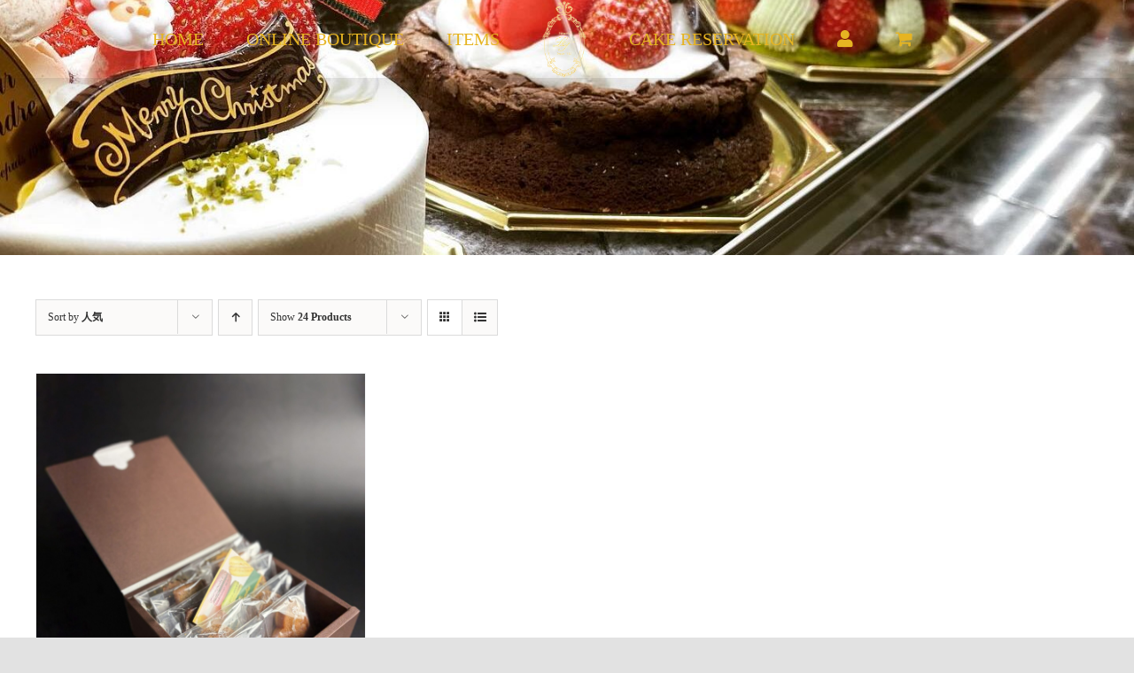

--- FILE ---
content_type: text/html; charset=utf-8
request_url: https://www.google.com/recaptcha/api2/anchor?ar=1&k=6Lfix58aAAAAALErtUQ98erzHonSb3Bh0biP7Zq1&co=aHR0cHM6Ly9sZWNvZXVydGVuZHJlLmNvbTo0NDM.&hl=en&v=PoyoqOPhxBO7pBk68S4YbpHZ&size=invisible&anchor-ms=20000&execute-ms=30000&cb=81zol8bma72o
body_size: 48670
content:
<!DOCTYPE HTML><html dir="ltr" lang="en"><head><meta http-equiv="Content-Type" content="text/html; charset=UTF-8">
<meta http-equiv="X-UA-Compatible" content="IE=edge">
<title>reCAPTCHA</title>
<style type="text/css">
/* cyrillic-ext */
@font-face {
  font-family: 'Roboto';
  font-style: normal;
  font-weight: 400;
  font-stretch: 100%;
  src: url(//fonts.gstatic.com/s/roboto/v48/KFO7CnqEu92Fr1ME7kSn66aGLdTylUAMa3GUBHMdazTgWw.woff2) format('woff2');
  unicode-range: U+0460-052F, U+1C80-1C8A, U+20B4, U+2DE0-2DFF, U+A640-A69F, U+FE2E-FE2F;
}
/* cyrillic */
@font-face {
  font-family: 'Roboto';
  font-style: normal;
  font-weight: 400;
  font-stretch: 100%;
  src: url(//fonts.gstatic.com/s/roboto/v48/KFO7CnqEu92Fr1ME7kSn66aGLdTylUAMa3iUBHMdazTgWw.woff2) format('woff2');
  unicode-range: U+0301, U+0400-045F, U+0490-0491, U+04B0-04B1, U+2116;
}
/* greek-ext */
@font-face {
  font-family: 'Roboto';
  font-style: normal;
  font-weight: 400;
  font-stretch: 100%;
  src: url(//fonts.gstatic.com/s/roboto/v48/KFO7CnqEu92Fr1ME7kSn66aGLdTylUAMa3CUBHMdazTgWw.woff2) format('woff2');
  unicode-range: U+1F00-1FFF;
}
/* greek */
@font-face {
  font-family: 'Roboto';
  font-style: normal;
  font-weight: 400;
  font-stretch: 100%;
  src: url(//fonts.gstatic.com/s/roboto/v48/KFO7CnqEu92Fr1ME7kSn66aGLdTylUAMa3-UBHMdazTgWw.woff2) format('woff2');
  unicode-range: U+0370-0377, U+037A-037F, U+0384-038A, U+038C, U+038E-03A1, U+03A3-03FF;
}
/* math */
@font-face {
  font-family: 'Roboto';
  font-style: normal;
  font-weight: 400;
  font-stretch: 100%;
  src: url(//fonts.gstatic.com/s/roboto/v48/KFO7CnqEu92Fr1ME7kSn66aGLdTylUAMawCUBHMdazTgWw.woff2) format('woff2');
  unicode-range: U+0302-0303, U+0305, U+0307-0308, U+0310, U+0312, U+0315, U+031A, U+0326-0327, U+032C, U+032F-0330, U+0332-0333, U+0338, U+033A, U+0346, U+034D, U+0391-03A1, U+03A3-03A9, U+03B1-03C9, U+03D1, U+03D5-03D6, U+03F0-03F1, U+03F4-03F5, U+2016-2017, U+2034-2038, U+203C, U+2040, U+2043, U+2047, U+2050, U+2057, U+205F, U+2070-2071, U+2074-208E, U+2090-209C, U+20D0-20DC, U+20E1, U+20E5-20EF, U+2100-2112, U+2114-2115, U+2117-2121, U+2123-214F, U+2190, U+2192, U+2194-21AE, U+21B0-21E5, U+21F1-21F2, U+21F4-2211, U+2213-2214, U+2216-22FF, U+2308-230B, U+2310, U+2319, U+231C-2321, U+2336-237A, U+237C, U+2395, U+239B-23B7, U+23D0, U+23DC-23E1, U+2474-2475, U+25AF, U+25B3, U+25B7, U+25BD, U+25C1, U+25CA, U+25CC, U+25FB, U+266D-266F, U+27C0-27FF, U+2900-2AFF, U+2B0E-2B11, U+2B30-2B4C, U+2BFE, U+3030, U+FF5B, U+FF5D, U+1D400-1D7FF, U+1EE00-1EEFF;
}
/* symbols */
@font-face {
  font-family: 'Roboto';
  font-style: normal;
  font-weight: 400;
  font-stretch: 100%;
  src: url(//fonts.gstatic.com/s/roboto/v48/KFO7CnqEu92Fr1ME7kSn66aGLdTylUAMaxKUBHMdazTgWw.woff2) format('woff2');
  unicode-range: U+0001-000C, U+000E-001F, U+007F-009F, U+20DD-20E0, U+20E2-20E4, U+2150-218F, U+2190, U+2192, U+2194-2199, U+21AF, U+21E6-21F0, U+21F3, U+2218-2219, U+2299, U+22C4-22C6, U+2300-243F, U+2440-244A, U+2460-24FF, U+25A0-27BF, U+2800-28FF, U+2921-2922, U+2981, U+29BF, U+29EB, U+2B00-2BFF, U+4DC0-4DFF, U+FFF9-FFFB, U+10140-1018E, U+10190-1019C, U+101A0, U+101D0-101FD, U+102E0-102FB, U+10E60-10E7E, U+1D2C0-1D2D3, U+1D2E0-1D37F, U+1F000-1F0FF, U+1F100-1F1AD, U+1F1E6-1F1FF, U+1F30D-1F30F, U+1F315, U+1F31C, U+1F31E, U+1F320-1F32C, U+1F336, U+1F378, U+1F37D, U+1F382, U+1F393-1F39F, U+1F3A7-1F3A8, U+1F3AC-1F3AF, U+1F3C2, U+1F3C4-1F3C6, U+1F3CA-1F3CE, U+1F3D4-1F3E0, U+1F3ED, U+1F3F1-1F3F3, U+1F3F5-1F3F7, U+1F408, U+1F415, U+1F41F, U+1F426, U+1F43F, U+1F441-1F442, U+1F444, U+1F446-1F449, U+1F44C-1F44E, U+1F453, U+1F46A, U+1F47D, U+1F4A3, U+1F4B0, U+1F4B3, U+1F4B9, U+1F4BB, U+1F4BF, U+1F4C8-1F4CB, U+1F4D6, U+1F4DA, U+1F4DF, U+1F4E3-1F4E6, U+1F4EA-1F4ED, U+1F4F7, U+1F4F9-1F4FB, U+1F4FD-1F4FE, U+1F503, U+1F507-1F50B, U+1F50D, U+1F512-1F513, U+1F53E-1F54A, U+1F54F-1F5FA, U+1F610, U+1F650-1F67F, U+1F687, U+1F68D, U+1F691, U+1F694, U+1F698, U+1F6AD, U+1F6B2, U+1F6B9-1F6BA, U+1F6BC, U+1F6C6-1F6CF, U+1F6D3-1F6D7, U+1F6E0-1F6EA, U+1F6F0-1F6F3, U+1F6F7-1F6FC, U+1F700-1F7FF, U+1F800-1F80B, U+1F810-1F847, U+1F850-1F859, U+1F860-1F887, U+1F890-1F8AD, U+1F8B0-1F8BB, U+1F8C0-1F8C1, U+1F900-1F90B, U+1F93B, U+1F946, U+1F984, U+1F996, U+1F9E9, U+1FA00-1FA6F, U+1FA70-1FA7C, U+1FA80-1FA89, U+1FA8F-1FAC6, U+1FACE-1FADC, U+1FADF-1FAE9, U+1FAF0-1FAF8, U+1FB00-1FBFF;
}
/* vietnamese */
@font-face {
  font-family: 'Roboto';
  font-style: normal;
  font-weight: 400;
  font-stretch: 100%;
  src: url(//fonts.gstatic.com/s/roboto/v48/KFO7CnqEu92Fr1ME7kSn66aGLdTylUAMa3OUBHMdazTgWw.woff2) format('woff2');
  unicode-range: U+0102-0103, U+0110-0111, U+0128-0129, U+0168-0169, U+01A0-01A1, U+01AF-01B0, U+0300-0301, U+0303-0304, U+0308-0309, U+0323, U+0329, U+1EA0-1EF9, U+20AB;
}
/* latin-ext */
@font-face {
  font-family: 'Roboto';
  font-style: normal;
  font-weight: 400;
  font-stretch: 100%;
  src: url(//fonts.gstatic.com/s/roboto/v48/KFO7CnqEu92Fr1ME7kSn66aGLdTylUAMa3KUBHMdazTgWw.woff2) format('woff2');
  unicode-range: U+0100-02BA, U+02BD-02C5, U+02C7-02CC, U+02CE-02D7, U+02DD-02FF, U+0304, U+0308, U+0329, U+1D00-1DBF, U+1E00-1E9F, U+1EF2-1EFF, U+2020, U+20A0-20AB, U+20AD-20C0, U+2113, U+2C60-2C7F, U+A720-A7FF;
}
/* latin */
@font-face {
  font-family: 'Roboto';
  font-style: normal;
  font-weight: 400;
  font-stretch: 100%;
  src: url(//fonts.gstatic.com/s/roboto/v48/KFO7CnqEu92Fr1ME7kSn66aGLdTylUAMa3yUBHMdazQ.woff2) format('woff2');
  unicode-range: U+0000-00FF, U+0131, U+0152-0153, U+02BB-02BC, U+02C6, U+02DA, U+02DC, U+0304, U+0308, U+0329, U+2000-206F, U+20AC, U+2122, U+2191, U+2193, U+2212, U+2215, U+FEFF, U+FFFD;
}
/* cyrillic-ext */
@font-face {
  font-family: 'Roboto';
  font-style: normal;
  font-weight: 500;
  font-stretch: 100%;
  src: url(//fonts.gstatic.com/s/roboto/v48/KFO7CnqEu92Fr1ME7kSn66aGLdTylUAMa3GUBHMdazTgWw.woff2) format('woff2');
  unicode-range: U+0460-052F, U+1C80-1C8A, U+20B4, U+2DE0-2DFF, U+A640-A69F, U+FE2E-FE2F;
}
/* cyrillic */
@font-face {
  font-family: 'Roboto';
  font-style: normal;
  font-weight: 500;
  font-stretch: 100%;
  src: url(//fonts.gstatic.com/s/roboto/v48/KFO7CnqEu92Fr1ME7kSn66aGLdTylUAMa3iUBHMdazTgWw.woff2) format('woff2');
  unicode-range: U+0301, U+0400-045F, U+0490-0491, U+04B0-04B1, U+2116;
}
/* greek-ext */
@font-face {
  font-family: 'Roboto';
  font-style: normal;
  font-weight: 500;
  font-stretch: 100%;
  src: url(//fonts.gstatic.com/s/roboto/v48/KFO7CnqEu92Fr1ME7kSn66aGLdTylUAMa3CUBHMdazTgWw.woff2) format('woff2');
  unicode-range: U+1F00-1FFF;
}
/* greek */
@font-face {
  font-family: 'Roboto';
  font-style: normal;
  font-weight: 500;
  font-stretch: 100%;
  src: url(//fonts.gstatic.com/s/roboto/v48/KFO7CnqEu92Fr1ME7kSn66aGLdTylUAMa3-UBHMdazTgWw.woff2) format('woff2');
  unicode-range: U+0370-0377, U+037A-037F, U+0384-038A, U+038C, U+038E-03A1, U+03A3-03FF;
}
/* math */
@font-face {
  font-family: 'Roboto';
  font-style: normal;
  font-weight: 500;
  font-stretch: 100%;
  src: url(//fonts.gstatic.com/s/roboto/v48/KFO7CnqEu92Fr1ME7kSn66aGLdTylUAMawCUBHMdazTgWw.woff2) format('woff2');
  unicode-range: U+0302-0303, U+0305, U+0307-0308, U+0310, U+0312, U+0315, U+031A, U+0326-0327, U+032C, U+032F-0330, U+0332-0333, U+0338, U+033A, U+0346, U+034D, U+0391-03A1, U+03A3-03A9, U+03B1-03C9, U+03D1, U+03D5-03D6, U+03F0-03F1, U+03F4-03F5, U+2016-2017, U+2034-2038, U+203C, U+2040, U+2043, U+2047, U+2050, U+2057, U+205F, U+2070-2071, U+2074-208E, U+2090-209C, U+20D0-20DC, U+20E1, U+20E5-20EF, U+2100-2112, U+2114-2115, U+2117-2121, U+2123-214F, U+2190, U+2192, U+2194-21AE, U+21B0-21E5, U+21F1-21F2, U+21F4-2211, U+2213-2214, U+2216-22FF, U+2308-230B, U+2310, U+2319, U+231C-2321, U+2336-237A, U+237C, U+2395, U+239B-23B7, U+23D0, U+23DC-23E1, U+2474-2475, U+25AF, U+25B3, U+25B7, U+25BD, U+25C1, U+25CA, U+25CC, U+25FB, U+266D-266F, U+27C0-27FF, U+2900-2AFF, U+2B0E-2B11, U+2B30-2B4C, U+2BFE, U+3030, U+FF5B, U+FF5D, U+1D400-1D7FF, U+1EE00-1EEFF;
}
/* symbols */
@font-face {
  font-family: 'Roboto';
  font-style: normal;
  font-weight: 500;
  font-stretch: 100%;
  src: url(//fonts.gstatic.com/s/roboto/v48/KFO7CnqEu92Fr1ME7kSn66aGLdTylUAMaxKUBHMdazTgWw.woff2) format('woff2');
  unicode-range: U+0001-000C, U+000E-001F, U+007F-009F, U+20DD-20E0, U+20E2-20E4, U+2150-218F, U+2190, U+2192, U+2194-2199, U+21AF, U+21E6-21F0, U+21F3, U+2218-2219, U+2299, U+22C4-22C6, U+2300-243F, U+2440-244A, U+2460-24FF, U+25A0-27BF, U+2800-28FF, U+2921-2922, U+2981, U+29BF, U+29EB, U+2B00-2BFF, U+4DC0-4DFF, U+FFF9-FFFB, U+10140-1018E, U+10190-1019C, U+101A0, U+101D0-101FD, U+102E0-102FB, U+10E60-10E7E, U+1D2C0-1D2D3, U+1D2E0-1D37F, U+1F000-1F0FF, U+1F100-1F1AD, U+1F1E6-1F1FF, U+1F30D-1F30F, U+1F315, U+1F31C, U+1F31E, U+1F320-1F32C, U+1F336, U+1F378, U+1F37D, U+1F382, U+1F393-1F39F, U+1F3A7-1F3A8, U+1F3AC-1F3AF, U+1F3C2, U+1F3C4-1F3C6, U+1F3CA-1F3CE, U+1F3D4-1F3E0, U+1F3ED, U+1F3F1-1F3F3, U+1F3F5-1F3F7, U+1F408, U+1F415, U+1F41F, U+1F426, U+1F43F, U+1F441-1F442, U+1F444, U+1F446-1F449, U+1F44C-1F44E, U+1F453, U+1F46A, U+1F47D, U+1F4A3, U+1F4B0, U+1F4B3, U+1F4B9, U+1F4BB, U+1F4BF, U+1F4C8-1F4CB, U+1F4D6, U+1F4DA, U+1F4DF, U+1F4E3-1F4E6, U+1F4EA-1F4ED, U+1F4F7, U+1F4F9-1F4FB, U+1F4FD-1F4FE, U+1F503, U+1F507-1F50B, U+1F50D, U+1F512-1F513, U+1F53E-1F54A, U+1F54F-1F5FA, U+1F610, U+1F650-1F67F, U+1F687, U+1F68D, U+1F691, U+1F694, U+1F698, U+1F6AD, U+1F6B2, U+1F6B9-1F6BA, U+1F6BC, U+1F6C6-1F6CF, U+1F6D3-1F6D7, U+1F6E0-1F6EA, U+1F6F0-1F6F3, U+1F6F7-1F6FC, U+1F700-1F7FF, U+1F800-1F80B, U+1F810-1F847, U+1F850-1F859, U+1F860-1F887, U+1F890-1F8AD, U+1F8B0-1F8BB, U+1F8C0-1F8C1, U+1F900-1F90B, U+1F93B, U+1F946, U+1F984, U+1F996, U+1F9E9, U+1FA00-1FA6F, U+1FA70-1FA7C, U+1FA80-1FA89, U+1FA8F-1FAC6, U+1FACE-1FADC, U+1FADF-1FAE9, U+1FAF0-1FAF8, U+1FB00-1FBFF;
}
/* vietnamese */
@font-face {
  font-family: 'Roboto';
  font-style: normal;
  font-weight: 500;
  font-stretch: 100%;
  src: url(//fonts.gstatic.com/s/roboto/v48/KFO7CnqEu92Fr1ME7kSn66aGLdTylUAMa3OUBHMdazTgWw.woff2) format('woff2');
  unicode-range: U+0102-0103, U+0110-0111, U+0128-0129, U+0168-0169, U+01A0-01A1, U+01AF-01B0, U+0300-0301, U+0303-0304, U+0308-0309, U+0323, U+0329, U+1EA0-1EF9, U+20AB;
}
/* latin-ext */
@font-face {
  font-family: 'Roboto';
  font-style: normal;
  font-weight: 500;
  font-stretch: 100%;
  src: url(//fonts.gstatic.com/s/roboto/v48/KFO7CnqEu92Fr1ME7kSn66aGLdTylUAMa3KUBHMdazTgWw.woff2) format('woff2');
  unicode-range: U+0100-02BA, U+02BD-02C5, U+02C7-02CC, U+02CE-02D7, U+02DD-02FF, U+0304, U+0308, U+0329, U+1D00-1DBF, U+1E00-1E9F, U+1EF2-1EFF, U+2020, U+20A0-20AB, U+20AD-20C0, U+2113, U+2C60-2C7F, U+A720-A7FF;
}
/* latin */
@font-face {
  font-family: 'Roboto';
  font-style: normal;
  font-weight: 500;
  font-stretch: 100%;
  src: url(//fonts.gstatic.com/s/roboto/v48/KFO7CnqEu92Fr1ME7kSn66aGLdTylUAMa3yUBHMdazQ.woff2) format('woff2');
  unicode-range: U+0000-00FF, U+0131, U+0152-0153, U+02BB-02BC, U+02C6, U+02DA, U+02DC, U+0304, U+0308, U+0329, U+2000-206F, U+20AC, U+2122, U+2191, U+2193, U+2212, U+2215, U+FEFF, U+FFFD;
}
/* cyrillic-ext */
@font-face {
  font-family: 'Roboto';
  font-style: normal;
  font-weight: 900;
  font-stretch: 100%;
  src: url(//fonts.gstatic.com/s/roboto/v48/KFO7CnqEu92Fr1ME7kSn66aGLdTylUAMa3GUBHMdazTgWw.woff2) format('woff2');
  unicode-range: U+0460-052F, U+1C80-1C8A, U+20B4, U+2DE0-2DFF, U+A640-A69F, U+FE2E-FE2F;
}
/* cyrillic */
@font-face {
  font-family: 'Roboto';
  font-style: normal;
  font-weight: 900;
  font-stretch: 100%;
  src: url(//fonts.gstatic.com/s/roboto/v48/KFO7CnqEu92Fr1ME7kSn66aGLdTylUAMa3iUBHMdazTgWw.woff2) format('woff2');
  unicode-range: U+0301, U+0400-045F, U+0490-0491, U+04B0-04B1, U+2116;
}
/* greek-ext */
@font-face {
  font-family: 'Roboto';
  font-style: normal;
  font-weight: 900;
  font-stretch: 100%;
  src: url(//fonts.gstatic.com/s/roboto/v48/KFO7CnqEu92Fr1ME7kSn66aGLdTylUAMa3CUBHMdazTgWw.woff2) format('woff2');
  unicode-range: U+1F00-1FFF;
}
/* greek */
@font-face {
  font-family: 'Roboto';
  font-style: normal;
  font-weight: 900;
  font-stretch: 100%;
  src: url(//fonts.gstatic.com/s/roboto/v48/KFO7CnqEu92Fr1ME7kSn66aGLdTylUAMa3-UBHMdazTgWw.woff2) format('woff2');
  unicode-range: U+0370-0377, U+037A-037F, U+0384-038A, U+038C, U+038E-03A1, U+03A3-03FF;
}
/* math */
@font-face {
  font-family: 'Roboto';
  font-style: normal;
  font-weight: 900;
  font-stretch: 100%;
  src: url(//fonts.gstatic.com/s/roboto/v48/KFO7CnqEu92Fr1ME7kSn66aGLdTylUAMawCUBHMdazTgWw.woff2) format('woff2');
  unicode-range: U+0302-0303, U+0305, U+0307-0308, U+0310, U+0312, U+0315, U+031A, U+0326-0327, U+032C, U+032F-0330, U+0332-0333, U+0338, U+033A, U+0346, U+034D, U+0391-03A1, U+03A3-03A9, U+03B1-03C9, U+03D1, U+03D5-03D6, U+03F0-03F1, U+03F4-03F5, U+2016-2017, U+2034-2038, U+203C, U+2040, U+2043, U+2047, U+2050, U+2057, U+205F, U+2070-2071, U+2074-208E, U+2090-209C, U+20D0-20DC, U+20E1, U+20E5-20EF, U+2100-2112, U+2114-2115, U+2117-2121, U+2123-214F, U+2190, U+2192, U+2194-21AE, U+21B0-21E5, U+21F1-21F2, U+21F4-2211, U+2213-2214, U+2216-22FF, U+2308-230B, U+2310, U+2319, U+231C-2321, U+2336-237A, U+237C, U+2395, U+239B-23B7, U+23D0, U+23DC-23E1, U+2474-2475, U+25AF, U+25B3, U+25B7, U+25BD, U+25C1, U+25CA, U+25CC, U+25FB, U+266D-266F, U+27C0-27FF, U+2900-2AFF, U+2B0E-2B11, U+2B30-2B4C, U+2BFE, U+3030, U+FF5B, U+FF5D, U+1D400-1D7FF, U+1EE00-1EEFF;
}
/* symbols */
@font-face {
  font-family: 'Roboto';
  font-style: normal;
  font-weight: 900;
  font-stretch: 100%;
  src: url(//fonts.gstatic.com/s/roboto/v48/KFO7CnqEu92Fr1ME7kSn66aGLdTylUAMaxKUBHMdazTgWw.woff2) format('woff2');
  unicode-range: U+0001-000C, U+000E-001F, U+007F-009F, U+20DD-20E0, U+20E2-20E4, U+2150-218F, U+2190, U+2192, U+2194-2199, U+21AF, U+21E6-21F0, U+21F3, U+2218-2219, U+2299, U+22C4-22C6, U+2300-243F, U+2440-244A, U+2460-24FF, U+25A0-27BF, U+2800-28FF, U+2921-2922, U+2981, U+29BF, U+29EB, U+2B00-2BFF, U+4DC0-4DFF, U+FFF9-FFFB, U+10140-1018E, U+10190-1019C, U+101A0, U+101D0-101FD, U+102E0-102FB, U+10E60-10E7E, U+1D2C0-1D2D3, U+1D2E0-1D37F, U+1F000-1F0FF, U+1F100-1F1AD, U+1F1E6-1F1FF, U+1F30D-1F30F, U+1F315, U+1F31C, U+1F31E, U+1F320-1F32C, U+1F336, U+1F378, U+1F37D, U+1F382, U+1F393-1F39F, U+1F3A7-1F3A8, U+1F3AC-1F3AF, U+1F3C2, U+1F3C4-1F3C6, U+1F3CA-1F3CE, U+1F3D4-1F3E0, U+1F3ED, U+1F3F1-1F3F3, U+1F3F5-1F3F7, U+1F408, U+1F415, U+1F41F, U+1F426, U+1F43F, U+1F441-1F442, U+1F444, U+1F446-1F449, U+1F44C-1F44E, U+1F453, U+1F46A, U+1F47D, U+1F4A3, U+1F4B0, U+1F4B3, U+1F4B9, U+1F4BB, U+1F4BF, U+1F4C8-1F4CB, U+1F4D6, U+1F4DA, U+1F4DF, U+1F4E3-1F4E6, U+1F4EA-1F4ED, U+1F4F7, U+1F4F9-1F4FB, U+1F4FD-1F4FE, U+1F503, U+1F507-1F50B, U+1F50D, U+1F512-1F513, U+1F53E-1F54A, U+1F54F-1F5FA, U+1F610, U+1F650-1F67F, U+1F687, U+1F68D, U+1F691, U+1F694, U+1F698, U+1F6AD, U+1F6B2, U+1F6B9-1F6BA, U+1F6BC, U+1F6C6-1F6CF, U+1F6D3-1F6D7, U+1F6E0-1F6EA, U+1F6F0-1F6F3, U+1F6F7-1F6FC, U+1F700-1F7FF, U+1F800-1F80B, U+1F810-1F847, U+1F850-1F859, U+1F860-1F887, U+1F890-1F8AD, U+1F8B0-1F8BB, U+1F8C0-1F8C1, U+1F900-1F90B, U+1F93B, U+1F946, U+1F984, U+1F996, U+1F9E9, U+1FA00-1FA6F, U+1FA70-1FA7C, U+1FA80-1FA89, U+1FA8F-1FAC6, U+1FACE-1FADC, U+1FADF-1FAE9, U+1FAF0-1FAF8, U+1FB00-1FBFF;
}
/* vietnamese */
@font-face {
  font-family: 'Roboto';
  font-style: normal;
  font-weight: 900;
  font-stretch: 100%;
  src: url(//fonts.gstatic.com/s/roboto/v48/KFO7CnqEu92Fr1ME7kSn66aGLdTylUAMa3OUBHMdazTgWw.woff2) format('woff2');
  unicode-range: U+0102-0103, U+0110-0111, U+0128-0129, U+0168-0169, U+01A0-01A1, U+01AF-01B0, U+0300-0301, U+0303-0304, U+0308-0309, U+0323, U+0329, U+1EA0-1EF9, U+20AB;
}
/* latin-ext */
@font-face {
  font-family: 'Roboto';
  font-style: normal;
  font-weight: 900;
  font-stretch: 100%;
  src: url(//fonts.gstatic.com/s/roboto/v48/KFO7CnqEu92Fr1ME7kSn66aGLdTylUAMa3KUBHMdazTgWw.woff2) format('woff2');
  unicode-range: U+0100-02BA, U+02BD-02C5, U+02C7-02CC, U+02CE-02D7, U+02DD-02FF, U+0304, U+0308, U+0329, U+1D00-1DBF, U+1E00-1E9F, U+1EF2-1EFF, U+2020, U+20A0-20AB, U+20AD-20C0, U+2113, U+2C60-2C7F, U+A720-A7FF;
}
/* latin */
@font-face {
  font-family: 'Roboto';
  font-style: normal;
  font-weight: 900;
  font-stretch: 100%;
  src: url(//fonts.gstatic.com/s/roboto/v48/KFO7CnqEu92Fr1ME7kSn66aGLdTylUAMa3yUBHMdazQ.woff2) format('woff2');
  unicode-range: U+0000-00FF, U+0131, U+0152-0153, U+02BB-02BC, U+02C6, U+02DA, U+02DC, U+0304, U+0308, U+0329, U+2000-206F, U+20AC, U+2122, U+2191, U+2193, U+2212, U+2215, U+FEFF, U+FFFD;
}

</style>
<link rel="stylesheet" type="text/css" href="https://www.gstatic.com/recaptcha/releases/PoyoqOPhxBO7pBk68S4YbpHZ/styles__ltr.css">
<script nonce="BYRsdaX8uKqgrbBvmCa0iw" type="text/javascript">window['__recaptcha_api'] = 'https://www.google.com/recaptcha/api2/';</script>
<script type="text/javascript" src="https://www.gstatic.com/recaptcha/releases/PoyoqOPhxBO7pBk68S4YbpHZ/recaptcha__en.js" nonce="BYRsdaX8uKqgrbBvmCa0iw">
      
    </script></head>
<body><div id="rc-anchor-alert" class="rc-anchor-alert"></div>
<input type="hidden" id="recaptcha-token" value="[base64]">
<script type="text/javascript" nonce="BYRsdaX8uKqgrbBvmCa0iw">
      recaptcha.anchor.Main.init("[\x22ainput\x22,[\x22bgdata\x22,\x22\x22,\[base64]/[base64]/[base64]/ZyhXLGgpOnEoW04sMjEsbF0sVywwKSxoKSxmYWxzZSxmYWxzZSl9Y2F0Y2goayl7RygzNTgsVyk/[base64]/[base64]/[base64]/[base64]/[base64]/[base64]/[base64]/bmV3IEJbT10oRFswXSk6dz09Mj9uZXcgQltPXShEWzBdLERbMV0pOnc9PTM/bmV3IEJbT10oRFswXSxEWzFdLERbMl0pOnc9PTQ/[base64]/[base64]/[base64]/[base64]/[base64]\\u003d\x22,\[base64]\x22,\x22b04sasKhwqrDiXHDgDIxw4nCsm/Dg8OnUcKjwrN5wrvDncKBwro1wqTCisKyw5hkw4hmwrvDrMOAw4/CpjzDhxrCvcOCbTTCo8KTFMOgwqTCvEjDgcKhw5xNf8KYw68JA8OIX8K7woYdF8KQw6PDqcOwRDjCh3HDoVYJwpEQW2tKNRTDv23Co8O4NiFRw4Eiwqlrw7vDm8Kqw4kKPMKGw6p5woMZwqnCsSvDn23CvMKMw6vDr1/[base64]/CvnfCqcOpacOcwr4oEsO5HMKkw7bDu3EzBsO3U0zCqR/DtT8JaMOyw6bDlVsyeMKRwptQJsO+aAjCsMKMFsK3QMOdFTjCrsOEBcO8FUI0eGTDlMKoP8KWwpt3E2ZOw6EdVsKWw5vDtcOmPMKTwrZTS0HDskbCun9NJsKZFcONw4XDiw/DtsKENMOeGHfCg8OdGU0uTCDCihPChMOww6XDjzjDh0xGw4JqcSEzElBUd8KrwqHDhAHCkjXDhMOYw7c4wrFhwo4OasKfccOmw65LHTE0SE7DtGcxfsOawr93wq/[base64]/CgMKJOhvCq37DpcOBGEvCosKuajjCtMOyd0wyw4/CuHfDr8OOWMKQew/CtMKCw5vDrsKVwrPDkEQVe3hCTcKdPElZwoRJYsOIwqZbN3hdw4XCuRE3JyB5w4nDqsOvFsOzw6tWw5NLw58hwrLDplp5KTl/Ojt+EHfCqcOgRTMCGGjDvGDDqRvDnsObGl1QNG4De8KXwr/DqEZdATQsw4LCgMOaIsO5w7MwcsOrGUgNN3LCssK+BAXCmydpd8Kmw6fCk8KnKsKeCcOtBR3DosO+wpnDhDHDiE59RMKAwp/DrcOfw4JXw5gOw6DCgFHDmA5zGsOCwr7CqcKWICxvaMK+w4N5wrTDtHHCi8K5QHQ4w4oywrtnFMKrZDk/[base64]/Cj8ObNMONFMO1NwfCscK/wrJdw6E5wqYrdTXClQ/[base64]/wq7Dp8KDwrDCjX3DicOxw7wxSmFXwobChMKXw5/CkxFlMAnCmSVKT8K0c8Osw5LDtcOwwqV/woRdKMO3dSrDiwTDq1/DmMKOO8O0w5o/O8OmBsOGwpHCt8OCOsO3X8KMw77CqRkTCsK7fRfCvUTDt1nDkEMpw7EqA1LDt8KZwo/DusKqOcKNB8OhSsKIYMKjHX9Xw44QWkkEwr/[base64]/CiVNPNMKLwpnDqyXCvG7CmXNLN8OKwowCAgoxHcKPwrccw4LCrsOmw6ZcwpPDpBwSwp3CiSnCu8KCwpZYT1DCixXDs0DDpwrDmcOwwrZBwpjCpVhDIsKRQTzDlDRdEyDCswXDhsOGw4zCkMO0wrTDriPCn1s/f8OowqDCmMOeWsK2w4VzwpLDr8KTwoFHwrc/w45qBsOUwp1yJcO3woEcw79oTcKUw5ZCw6rDrX90wqjDksKvflXCtiVhKSzCs8OuYMOww7rCvcOZwpcCAnPCpMOvw4XCj8K6QsK7Mn/[base64]/R8KncsKXe8KpRsKfw5R+BsO6w4g/woDDsiRYwqUzEsKuwqkxIDwFwr01M2bDp2ZewoVkKsOTw7LCscKYE3B1wpJdSCLCoBTDucKyw74iwp5yw63Do3LCnMOGwrfDj8ObWUZcwrLCuVfCj8OTXjHDmMO0PcK3wo7CizvCjcKGMcOaE1rDskhjwobDtsOSbcORwq/CusOuw7vDlBAKwpzCqBUQwp1yw7FGwq7Dp8OIP33DklZ+YyAIZTJEM8OZwp8OBcOswql7w6fDocKhB8OUwrZoHikfw794OBV+w7syLcO2CgcswrDCjcK7wqoXc8Oqf8O4w6jCjsKfwqJ9wofDoMKfKcKCwovDojfCnwsfJMKQLQfCk0fCm1wGb37CtsK/wokPw5h2csOAHinCr8Kww6TDgMOJHl3DtcOXw54AwrYtSX9uCMOJQSBbwo/CiMO5dhI4GH9CBcOLSsOuGBDCqR4UdsK/NsO8Y1M7w6zDk8K0Q8O5wpltWkPDo2dbR27Cu8OSw7zDjgTCgBvDm3jCucOvMzZ2FMKucCU+wpNCw6DCjMK7O8OABMK1L3xjw6zCjSoqIcKUwofCrMKhMcOKw5vDs8KHGi4ABsKFBcOiw7TDoG/Dn8KcLHbCmMOsFhTCgsO/Fzt3wrgYwpYgwprCum3Dm8OGw7AJfsOHN8OSbsKQRcOAUcObYsKbOMKIwq0SwqZjwp06w4ReBcKmb0TDrcKHMWxlZgM0EcKQRsKpBcKNwrRLQ0/CllnCnGbDs8Ouw7FRWDrDksKnwp3Ch8OKwrPCkcOCw7s7cMK5IDcMwo7DiMOqTy7DrWxJRsO1P0nDucOMwqpPLcO4wrg4w7zCh8OHMQ9uwpvCo8KAK2EOw5TDkgzDt2rDssO1VMOpPi8lw5/DujnCtDnDpmxZw6NJaMKGwrTDgk9fwqtiwpQIS8Ozw4d1HyTDuSTDlMKlwrNgB8K7w7Jpw6RNwoxlwql0wrwxw4HCjsKPEHnCiGBXw7I2wrPDj2nDiRZWw7pGw6Rdw480w4TDgzk/L8KQZsOyw4XCgcOHw7ZEwr/DgcK2wovDukN0wrN3w4PCsCbChHzCkVPCtCfDlMOfwqnDs8OXAVYZwr8vwrHDiRHCqcK+wpzCjzl8fUzCvMOkbVs4LsKCTi8WwovDhT7CjsKJDmzDv8OiMcOnw53ClcOjw5DDmMK/wq7CqXNMwr0EGMKpw4oAw616woHCtwzDj8OddgXCqcOQUCHDqsOiSFZ8JcO9T8Kuwq/[base64]/w5vCmwldwrzChsKCwqvDkMOpYcKEwqDDmVHCsUrCqVdWw7vDsl/[base64]/Do1IAZcKZWsKnw4jDhcKCTAtLwpDDmgLDm3bClQF/R34ICkXDssO8OVc9w5TCjR7CjmbCsMOlwrfDrcKALmzCjlvDhw5BUWTCoWHCmgXCqsONFxDCpcKPw6TDunZ/w6B3w5fCpgnCsMKnGsOMw7bDssO/wqPCqwNiw4PDokdSwobCrsKPworDgWtUwpHClWvCm8KrJcKJwp/CnmtGwpYkYznCksKQwpBfwpxoSTZlw4TDuG1HwpJCwq/[base64]/CqHzCqGDCgQ/DjjPDoMO4woEHK8KRW0UWecKoTcOBBGtjeQzCsxfCtcOKw6TCqQRswp4OcG84w402wrBtwo/[base64]/CoSoPDUwaXG/Cm8KyfMK7Sj8Dw6M1bMOtwoo4bMO/wrYPw4LDplUmGMKgOnxsOMOoYkjClnTClcODeRHDrDR+wrZefBkzw6XClwfCnmh0KBMkw63DoWhNwpF2w5Jzw7I/fsKhw7PDjCfCrsOuw5nDh8ORw7JyM8OXwo8gwqIwwq0DIcOyAsOyw73DvcKsw7TDmXnDusODw4bDq8Kew4JdZEo5wrXCnWjDtsKacFRJfsOvYyhSw7zDrMOAw5/Clh1AwoE0w7JSwp/DusKKFk5rw7bDjsOrA8Osw4xOeg/Co8OoJ3Udw7AhW8KxwqLCmw3Cj07DhsKcHlDCscOSw6fDpcKhVVTCn8Oow7EqfE7CqcKnwpFcwrjCrEhxbEXDmCDCnMOOdyLCp8KJMHlQMsOvIcKhC8OZwq0kw5/[base64]/[base64]/CgcO4ezQkw5AWf8OscwHCvMKpw55cQ8K4aAPCkcKJAcK0d1ErH8OVGz0kWVIKwoTDsMKAKMOWwpVBXQfCqkfCrMK5SgYVwoIjG8OHKh/Dr8OuVhhZw7XDnsKYEHB6O8KTwrZGMBVSNMK7QnrDtlDDnhpiXlrDiiM9w45Rwr0hDDogR1nDosOZwrFTVsOaezQSO8O+JFxCw784w53DnzdGRnDCkwXDq8KoYcO0wpPCsCdoTcOpw59LWsKgXj/Cn2tKDjYGPQPCvcOGw5rDm8KhwprDvsOqSMKaR2gcw7rChzVqwpE2SsK0SXTCjsKIwrfDmMOaw6DCrsKTCcKVJsKqwpvCtTXDv8KBw6VCOUExw5nCncOMUMOzKcOIP8Kxwq4cI04HHF5KSUjDng/Dh3PCgcKtwqzCr0fDp8OLBsKlIsOsEBA5wrE0PHoZwoI8woXClMOfwr5DFEfDscK5w4jCsGPDmMK2wqxHfcKjwqB2BcKfOj/CqSN8woFDE0zDpijCuxTCkMOIbMKcF0HCucOpwpfDkFF6w7/CncOFwrjClcO4RcKrJFdTNsKVw41OPB3CtnXCkGzDs8OIL38/wpduWAJ7DcKYw4/[base64]/bMK/[base64]/CkMOnEsKVw4nCg13Dm8OdbMOPGBTDsHYnwqVxwrl4R8Oxw77DoxIhwqlCFj4zw4XCl23DpcK2a8O1w6PDqB0kTAHDuydjQGPDjnNmw5wMY8KYwq1DPMOFw4RIwqkuB8OnGcOww4fCpcKWwoQ+CE3DomfCn0AlVnw6w58Qwo/CjsKYw7orSMOrw47CvAXCnjbDlwbChsK3wpw8w4XDisOZXMOGaMKOw697wqAhFjjDr8O8wprCisKgPV/DjMO9wpnDqSkVw4kGw7EvwoYMHHdMw6XDoMKBTypFw4FQKAJeOcOQb8O2wqkQWG3DucK/eXvCpTgjI8OnO23ClMOjIsKHViI7ZU/DsMKgbHtbw7zCgQrClMK5GgvDv8OYDXFtw4VCwp8BwqwBw5xvHMOVLkLDtMK1EcOqEEAZwr/Dli3CksOHw51zw5MFccO5w4czw7ZYwofCpsObwqMXSCJKw7nDksKeYcKqZwDCuhNEwprCrcK2w6wBLhNqw4HDvsOfK09DwqzDpcK+ZMO3w6bDiU57Y0PCkMOTc8Kqw7TDtD3CgcKlwr3ClcO9F3dXU8Kxw40Dwq/CnsO1woHCphPDkMKywoMqdcOEwo5zLsKfwplsd8K/[base64]/Dl1oLSMKBHcKtXsKEw4smw4kLw7sDw6FnPAAzcx3CpE4DwpPDo8KUey3Dl1zDn8ObwpU5wpjDlk3DgsOCE8KcNxoKDsOXWMKlKyTDsEPDrBJgOMKAwrjDvMKewpDDhSHDncO6w4zDimXCrUZjw4gnwrg1wqFuw73DgcKnwpXDt8Orwo9/[base64]/wrHCoyF3w5TCrG81wq3CgnIdAhQqXFVufhRFw7kLe8KabcKPOzvDjF7DjsKKw5AabjPDg1hLwrbCv8KRwrrDhsKQw5PDlcOzw7cMw53DuSvCu8KCScOEwp1Dw5xHw79qE8KEFhDDnk9/[base64]/DuMK5w5TCkAbDgsKMQ0s3w6ttYsOSwqkQwo3Duh7DqhsEPcODwr8/IcKDW0nCo2sWwrTClMO1MsOQwrTCnl7CoMOCNDDDgi/[base64]/[base64]/CoMKLw4vDhC/CiUzDtR9FLMOhXMK3wog5dVfCo8K2EMKDw4DCiUp1wpLDusOzYXZjwoIqCsO0w5dowo3DoyDCpSrDmVjDrlkdw5cffDLDrVnDk8Oqw4BLcgHDnMK+aSsJwr/DgsKrwoPDsBgSbsKKwrYMw5kdOcOtG8OUR8K/[base64]/wqDDi3NEwpnDv8KwNcKIQETCpW0eWGHDjQQHc8OzYcKpLMO9w5DDtcKfLBc+dsKtOhPDpsKGwoBBeVMWaMONDQVWwofClsKJYsKNAMKDw5/CmMO/dcK2ZcKbw6TCosOswq5Hw5/CqXMJTSBYScKmaMK0LHPDisO/w5F1AmU3wofCkcOlWsKiDTHCtMObaiB7w4JaCsKLPcKtw4Zyw70cK8OPw49Bwp0jwonDrcOqBh0eGMO/TTHCpHPCpcOrwpNcwp8two4tw7LCtsOPw5PCvn/DqE/Dn8OLc8K1Pjd4b0PDqB/CiMOROSRgYmALKTvCuiVScVIMw6nCvMKDJsOMNQMVw77DqiDDhU7ChcOvw7bCjTAla8O2wps/VsKPYwnChXbCgMKJwrxxwp/Dj3HCgsKFWlAnw5/DtcO6bcOtIsOkwoDDuxbCtUgBU1/[base64]/IQfDvsKgJsOOWMKGa8K2wpzDi8ObUHRDDlvCisOKTFfCqmLDmTY0w5NpI8OdwrR3w4TCiVRPwrvDhcKQwqlWGcK/wprCkX/DgMKtw6RsJDYHwpjCrsOlwqDCkhd0dWcWak/[base64]/DvMKTeMOqw6jDoMODwpTCjBnDqMOnwo5/RcO9asOJRC7CgSvCksK8J1fDq8KqP8KIW2DDtcOVKDUaw7/DtMKTD8OyMhvCuAvCksKWwrTDgEoPOS8Swr8Ow7oKw47CvXDDm8K8wonDjwQgCSYBwrIrVQEkXm/[base64]/Dt8O+P8KmesObwotDwqnDpcKbw5YEwojDrMKUDkrCqxUqwoTDkA/CumrCtcK1wqEewrvCv2bCsi9Gb8OMw6zCmMOcNgDCi8ODwoEMw4fDlCLCh8OFasO0wqTDmsKCwoEENMOxC8Oow5HDnzzCksOcwqDCjWLDnBAuJ8OjW8K0Z8K9w5oYw7TDsiQ/[base64]/Cj1PCl3IEcmt2YntuwrTCoMKIJsKrTRY3ScOBw5vCmsOkw6XClcOdwqw1fj7DoTRaw4YMFsKawr3DimHDgsKfw4lfw5TCk8KEVgXCn8O2wrHCun55LjbCksODwr0kJElpN8OUw4TCu8KQD0U4w6zCk8Ojw7fCpcKywrkwHcOuR8Ozw543w5LDjUpKZitHIMOjfF/Cv8KLd39Rw7LCk8KJw4t1KhzCigjCr8O9OMOEZgLCqTtrw6oIMVDDoMOVYsKTMRJTaMOAC1UCw7EQw5XCusKGb1bDuSl0w7XCssKQwp8/wqzDoMOAwp/[base64]/w6LCo0J6XBFRwqPDlMKHwpRAw64tTXwzw5LDtF/DucOtZnDCg8O0w6DDpSzCnlbDosKdeMOvecOgYsKNwr1AwolIDWvCjsOES8OXFyxMZMKMPcO3w7nCoMO2woB3ZX/CoMO+wrRvfcKxw73DsF3DrEJiw7sWw5IiwpjCmFBew7HCrHfDhcObVlICbW0pw7vDiW4gw5dJFj8pQgthwqlJw5/CgAPCuQTCq05lw54vwpEfw4ZXRsKBLUbClV7Dv8Kfw41BMk1ewpnCgg4dVcOUeMKFHMOVNR03asK8emwOwqB0wrV9SMOFwrLCk8KwGsOaw7DDuTkpb03Dgm/DkMKaMUfDrsOGBTt7HsOEwr0AAnDDlgLCsRfDo8KhNiDCnsOuw754FEQlU3rCvyXDisOkHgAUw4ZsBnTDk8K5w5R1w60WR8Kzw4sqwprCucOow6QeblhgCUnDqMKpQk7Ck8KWw7fDvcKqwo4dLMOdVnJDeBjDjsOWwpVUPWLCp8OgwopHbh5hwowQTkXDty3CkmI3w7/DjVvClcKpAcKxw7Mww70NW2MeSyplw4XCqhdDw4fDpRjCtwlGRXHCs8OicmbCtsOsW8ObwrwMwoXDm0dCwps6w5dmw73CpMO3emDClcKPw7LDmyXChMOZw4nDrMKwX8KKw5zDrTk0acKUw5dkRn0Bwp/DnDjDtzIBGU7CljXChUlcNsO8DRs3w44+w51owq3CrTPDlQrCs8OiaGVAccKvShHDrFMwJ04pwp7DqcOiCk5Pf8Kca8KQw7c8w67Dj8O4w7t9PyUyF1RoS8KQasKsU8O8CQDCjlnDi3HDrANQGyg+wrJ9EnjDgWspBMKlwoMKbsKhw6pJwqpKw4XCtMKXwp/DkCbDp0zCshAuw6cvwp7DjcO9wojCpDE5w7nCrF3CusKaw44aw6vCtWzCuhFXL24vEzLCqcKLwpxSwqHDkizDv8OZwoMZw77Di8KQOMOHLsO4FzLCgCImwq3Ci8Odwo/CgcOUIMOuAA8SwrNxPXjDkMOhwpdOw4LDiFvDl0XCr8OVUsONw54Hw5J4fmDCtkXCgSsYbVjCnFDDvMKAMzfDjxxWwpLCk8OBw5jDi3dBw44fCAvCryRbw57DocOiLsOWYQ0dB3vCugXDscONw7/DkMKtwrHDm8OLwpFYw6vCpMK6dgI/wrRtwo7CujbDqsO4w5NgZMOWw7M6IcKvw6BKw4wTOVLDq8KhXcOPV8ORw6TDrcO6wohYRFMYw6/DiERPbWrCpcOkZjRRw4rCnMK1w7NCFsK3FGgaFcODEcKhw7vCrMKXXcKMwq/[base64]/[base64]/[base64]/[base64]/CnVsXfi7DhX87w53CuEzDlDgiRhLCjCl5FMKcw4cHP0jCjcKvMcOwwr7CtcK7wr/[base64]/Dj3sJAVdUP25owqBjVTxow6jCmSxgSGbDp3rDs8OlwoxAw5/DosOLPcO2wrUcwqXCrz9KwpXDixjCtS1nwpp/w50TScKeRMOsQsK7wpNuw7LCpnh0w6nDoTBpwrwZw7FTecObw6gdZMKZMMOhwodIN8KYPFnCoAXCjMKcw4k7BcO1wo3DhWbDs8KMcsOnCMKewqU9Umx4wpFXwprCqMOOwo5aw7BUNnICPU/[base64]/DixYWDGvDo8KiJ8KpwrlFQl0GTsKZFcONBhRmXG/DnsOqZUYiwodHwq0HCMKGw5DCsMODGsO0w4gucMOAwr7CgUHDtFRLOFcGOcOawqgNw7ZaOmM+w4fCuGvCgMO9BMO5dQXCjcKmw5cIw6QRWMOqckLDrUXDr8OawqFhGcKhXUVXwoLClMOWw7N7w5zDkcK6f8OrGjB7wqp1fHhdwrouwrLCrj/CjHDDhsKFw7rDpcKkTG/DscKEFjx5w7rCiWUFw70uHQhAw4vCg8OQw67Cj8OkXsKawp7DmsO/eMOZDsOdW8O/[base64]/ClMOvw49Mf2rCqBjChcOvw6dnw4/Cu2nCu8OTwqTCuwJ7TMOOwpl4w7cSw7Nqf0XDoV5dSBbCmcOywqTCoGNmwqY/w5UrwrLCn8O6ccKkJ3PDh8Kow73Dm8OuA8KueA3Dhwobf8O5NVpXwp/[base64]/ClcKuw4YEPGABWsOqXSprw7EjIMOaKwXCvMK0woZkwoHCoMOpc8Kcw6/CmnrCrGEVwqHDtMOPw7bDvVPDiMOdw4XCo8OcOsOgOcKwT8KkwpTDlcOnKMKHw6/CoMOLwpU9GgPDpGTCo21Ew7ZSIcOlwo17LcOpw4koWMKZB8K5wqIGw75VYwnCicKvRzTDsl/[base64]/Cu8KDw6s7FGZBwoUhw6NQwo8KJHk0wpbDsMK7TMOCw6bCiCAhw6AxAy8xwozCgsKHw7tBw6fDvTE/[base64]/[base64]/CiR86wrRnAcKDw5rDo8KQQFE+wpTDkn3Ck8KuAD3DtMK4wq/DhsOKw7TCnkPDmcOHw4LCr2hYREkzUDM0O8OwI2s/NjdVdybChh/DuB16w6nDiSI6HsOYwoNCw6XCsEbDpiHDp8O+wrFDDhAoYMO9YiDCrMOrWx3Dm8OTw7FOwpAkCsOuw6llXcKvUSh+YcObwpXDrm5Dw7TCmEvDpGzCti7DicOiwpBJworCvR7DuRtEw7F/[base64]/[base64]/w6fCvB7DoWkSZ3t0PHouwpHDhHnDtgnCqcOmL2vDpT7DtXjCpRHCpsKiwoQgw4sxc0AiwonClkoxw5/Di8OWwrzDhHsmw4PCqlAmWXBpw4xSHcKmwpPCpkTDmnrDoMK+w6EQwr0zU8ONwrrDqzsaw5kEBlsaw4tCNA8jeV53woJzYsK1OMK8KnogX8KrYxDCs37CgDHDjcOow7fDssKpwrRow4dsScKtDMOCPzp6wpFowqYQKTrDtMK4NVwhw4/DoyPCqwDCt2/[base64]/CocKKLMKMwrM6CsKYH8OvO8O1LsKpQVzCgxteb8KgesKFUw81woTDjMOJwoZJIcOYVVrDgMOEwrrDsFwTL8OGwoBGwqYaw4DClTo2IMK/[base64]/[base64]/[base64]/CjsKxSV8xw7nDsyXDhVQYw5R9wqvCuMOFwqZEcMKhZsK1AMOVw54BwoHCsyQoDsKCHcKOw5XCk8OswqXDpMK3VsKAw5bCgcKJw6PCm8Kzw4A9wppkQgcLO8Knw7PDvsOoEGBxF3o+w6ImPmDCusKEDMOKw6LDm8Oaw53CoMK9LcOjN1PDsMK1RsKUXTPDmsOPwrdpwo/CgcOnw4bDvU3Cri3DrcKGdD/DhFzDr39/wo/CsMOFw7g2wrzCusKKFsOuw7jCnsOdwrpZd8Kuwp7CmTnDmErDmyXDnzvDmMOSTcOdwqrDvsOewr/DosO/w5vDp0PDtsORL8OwUgfDl8OFf8KEwowiL0NyJ8KjQsK4VDEYUWnDkcKDwoHCjcKrwoEIw68bPQLDtFLDsHfDjMOdwqjDnF0Xw5JxdxM7w7HDjgDDtGVOCXHDu18Kw4vDhzjCv8KnwrfDkTTCnsKyw7hnw412wrBuwo7DqMOkwo3ClDxvFyN1dRkcwr/Di8O7wqnCqsKbw7TDkx/CqBswKCVNLsOWDXzDnwozw73Cg8KhDcOqwodSOcKiwq7Cl8K5wqE+w7fDi8Oiw67Dr8Kac8KIWhrCqsK8w6/CtR/DjzbDhMK1wp/DngBPw7sQw5Rbw6PDjcOZcFlcehDCtMKqPQ3DgcKQw4TDuD9vw5XDowjCkMO+wrXClhDCswgpHn8iwpPDtWPDu2NeecKJwoMfNRXDmS8JZsK7w4bDjEtRwp3CkcOicB/CvWfDp8OMZ8OGZkXDrMOhEy4ua3cPVEpFwpHChA7Cnxd/[base64]/Dq8OtM8O6w6h9EMK4CR0Yw4IHw5/Ct8Kpdhc9w6p2w7nCklBiw4Z6Ji5TBsKBKiPCuMOFw7jCtDjChBwhY2EbHMKhTsOhwrPDuiZaSVvCncONKMOFZ2h6DRRTw7HCpUQUMVEHw4PDosOJw5hSwq7DnnQGZRwOw7PDsBIZwr7DvsOFw5IGwrE9IGTCs8OXdMOPw60DJ8Kww6IIbinCucOYf8O/YsOAfAzChkzCgRvDtGLCucKnJsKjJcOOAHPDkBLDhSLDosOuwpXCjsKdw546dcO7wq1cDDzCs0zCiGnDkU7CtA9pQF/DkMKRw4TCvMKZw4LDhUV/FXnCikQgScKYw5rDssKdwp7CqlrDiFJFfnIkEXZNDV/Dp17Ct8Ofw4HCkMKAKsKJwoXDs8ODJlPDtnXCkWjDlMOYOMOjwrPDqsKhw4zDpcK8AWZ8wqRQwpPDhFZkw6XDpcOUw5YYw65EwofDusOddzzCrW/DvsOEw54Fw64TV8K4w5vCi1TDqMObw6HDr8OleRTCrMOTw7/[base64]/[base64]/Cj3zCr8Kmw5rDiCTDqMOAwoLDssKUfsOeHzTCoMKVK8K3DUF7UkktaAnCnXEcwqDCvnbDqkjCkMO2EsKzckoJDGHDn8KVw7ghHQPCucO6wq/DoMKcw4Q4bcKDwp1IS8KdNMOZfcONw6DDqsKDHHTCtiRjE0wqwooPdsOrdDVZdsOgw4zCg8O2wpZ5J8OYw5XDtHY8wpfDucOrw6zDrMKpwrIpw43CpE7Diz3ClsKUwrTCnMOqwo3Cp8OtwrHDiMKHSUVSB8Ktw7sbwogKYUHCtFDCh8KCwr/Cl8OBEMK2wr3Ch8KENRMqED8wV8OifsO6woTCnj/CmhVQworCk8K0woPCmDLDq07CnBnCrH3DvlcLw74Aw7sDw4pYwq3DmS8Jw5NQw4jCq8OqLcKRw7QhW8KHw5XDs2HCrXFZSnJTCMOIeRLCmMKpw5QnVi/ClsK9KsOJOw9cwohHXVt+IRIfwrF+VEomwoYmw7dBH8OJw7lvIsOQw67Ch0NLa8KWworCjcO1VsODcsO8cHDDucKpwqksw59vwqJ6H8Ohw5FkwpXDvcKdFcKsNkTCssKQwrPDi8KdTsOiB8Ocw5g4wp0EaXc2worDgMOEwp7Cgy/Dt8Ogw7wkw5zDvnXDnSFQI8OzwofDvRNzN0zCslg1GMKGM8KjBsKaJ2LDuwlwwoLCoMOyDRbCoXAXX8OvIcK8wrocSF/DjwxSwo/[base64]/CpjvDrijDgsOuVsKLwq1lwoA8w5YHPcOewqzCvXUofcOBbErDpU/DkMOWKQTDih9tRQRDRcKNIjsNwpBuwpzDg21Rw4vDicKYw5rCpickLsKEwq/DlMOfwpVZwqcjKFovcQrCtwbDnwHDoWTDtsK8JMKnwrbDu3TDoyRdw5M2XMKjOU/DqcKvw7zCncKHJcKcXUJBwrdjw54Jw6Nywq8gTsKAOlk5MxJGZ8OVSkfCjcKNw49cwrjDsRZ/[base64]/CsOWwozCm8KrGgdzw47CicONNH4xw5/Dr8KzwozDn8OfOMK9Z3ELw4cLwrBmwpLDo8OTw58tJWrDp8K/wr56OyYrwrN7GMKFWlXDmURYQnBlw6NwE8OjZ8OMw5suw5UCDsOObXNiwoh/w5PDsMK8ZTZmw6LCp8Oyw7nDj8OQJFLDhX4rwojDsRoDQsKjGE4/Tn3DhBHCoEo6w5woNQV2wo5OF8KSaBA5woXDgwHCpcKqw4c2w5fDtcOawr/DrAhEbMOjwofCjMKUPMOgTDfDlw/DkGLDocKQa8Kkw70WwpTDrARIwqhrwqrCsG0bw4TCsELDscOPwr/CsMKyLMKESWFpw4rDhDs4TsKvwpcNwpJBw4JWERghV8KtwqZXOXBUw5dLwpDDi3A0IcK2exZWJXLCmX3Djzxbwpxgw4bDqsOkIsKFW25NdcO/YsO5wrYYw61+EgHClwZ/McODQUPCnirCo8K1w6suasKTEsOlwr9Cw48ww5bDqmpqwoklw7JuFsOjdGszw6DDjMKjKC/ClsO2w65Kw6tbwoJbLEXDl0/CvmrDlSF9cBVDZsKFBsKqw7c0fBPDssKLw47CocOHG1jDvWrCj8KxAcKMOjTCq8O/w6FMwrlnwpjDmlxRw6jCiBLCucKOwpVKFBVRw64gwrDDo8OLfyTDvyDCq8K/Q8OpfU5WwoTDkD7CnywvRMOUwrpMAMOUVEgiwqkcfMO+ZMOkJsOBMWxnwpsGw7TCqMOhwr7DqcK9wqZgwrjCssKKX8OyT8OxB0PCo0/Cn2vCtWYDwofDnsKOw5QPwqnCh8KPL8OLwo13w4TCl8K6w7zDnsKdwr/DhVrClhrDmHhDIsK9DMOBVlVRwopUwo1iwqLDl8OyL0rDi30xPMKeHB/DqR5QB8OIwqTCm8OnwpDCsMOkDVjDvsKGw48dw5bDml7DthQawrzDl1ElwqnChcK6BMKSwpXDisKlNSx6wr/Dn1MjGMOHwpEqaMKcw4g4cWF1KMOpa8KzbTXDoVgrwqFaw6nDgcK7wpQeRcOew4/CoMO8wpzDvC3DmkdHw4zCp8OEwpzDncO7UcK3woUVAF5nSMOxw4/ClDMBCjbCpsOxRHAawqHDrA9IwpN4UcO7E8KSfsKYbQsILMODw5LCo1Afw5oWYMKhwr07S3zCqMOpwpjCi8OKTcO/VGvCnDBPwpZnw4pnOk3CpMKtAMKbw50oe8K1SEnCocOUwpjCojA0w5pTUMKuwo5nMMOtb0hbwr0WwoHCpsKEwoRwwoFtw64dfCnCpcK2wrPCjMOHw5ogO8K/w5XDoncrwrfCpMOow6jDuFYPBsKmwrxRFxV9VsOXwoXCiMOVwrpuF3FUw4MnwpbCljvCpkUjRsOuw67DpFLCkMKKR8OrYsO1wqxfwrBgPQcrw7bCu1bClsO1IcOTw4pew5NoNMOKwq5UwqrDkB5wGzQraE1ow4xHfMKcw5VJw5/[base64]/R8OgYMKic8OSegBcw60+wrdVwrY9w6BbwoLDr0kAKEV/EsO4w7hmH8Kjwq3DkcOyTsKFw7zDqSNfJcO9M8Kja1DDknlYwoYew6/ChUYMbkBVw5LCoHkiwrEqEsOPOsOUBCcQOQdkwrTClFN4wrbCm2zCknLDncKGd3PDhHtDGMOTw41dw4skIsO7Dm0gacO2S8Kkw51Kw7EXFQ9GV8OYwrjClMOBGsOEZBvCusOgOMKewpjCtcOQw5gzwoHCm8Ogw7gRFCgCw67Dr8ODaS/DhsO6B8K3w6E5X8OzcHBXYxTDi8KefcK1wpTClcO/cXfCvgfDlEjCumFXHsORVMOawo7DpcKowrZmwq5TOkdgL8O0wrYeGcO6cAPCncKeQGfDvgw0V0xPLVrCnsKlwokgDSDClMKNcxvDlw/CgcKWw454KcOhwo3CnMKOaMOwG0vClsKBwpMMw5/CqsKSw5TCj2zCt3gSw6oGwqssw5LCj8K/[base64]/UlzDozvCncKuw5Yvw6gpw4XCvcKBJMKgUB/DoMOtGcOpBjrCmsK6CDfDuVdVaBPDpFzDhFYFYcO7PMKQwpjDgcK2T8KlwqISw4sOU28TwoAGw5DCpMOJRcKNw5Akwo4MOMKTwpfCqMOCwpBdKsKiw6V+wpPCk2TCisKrw57Ch8KHw6pMKMKgVMKdw6zDkCrCgsO0woEaKE8sKU/CkcKBdVklAMKbR2fCucOEwpLDkzEmw73DgXzClH3Clj9qMsKSwovDrnJrwqnCvjBOwr7DoXvCssKkBXsnwqbCvMKIw5/[base64]/CoRRDOh3CqsK2D8OwPUjDrBnDgiQ0wrXCt0VyJcKwwplieh7Ds8OawqPDmcOvw4DCscOIfsO+CcKeesK8csOfwrpGMcKVdjBawq7DoGnDusK1VsOPw7oeXMO8Z8OJw4hewrcYworCm8OReDjDvh7CvxMRwrbCsn7CscOzScOKwrVVTsKKBzRJw5cJZsOsNiIUbW9Ywr/Cm8Okw6fCmVAxV8OYwoJcMWzDlT4RQMOjLsOQwopLwrtDwrJ/wr3DscOLDcO3VcOiw5TDpVrDpXk5wrPCv8KvMsOBDMObBcO+acOsAcKfSMO0eCF6c8K4IB93FwABwoU8bcKGw5TCuMO9w4PCu0nDmhLDr8OtU8KlOXRkw5QrGy58HsKJw6YSIMOiw5PCuMK8MFg6RMKQwrLDoH1/woPDglnCuC0Xw7doFHkNw4DDtFtgfmfCkDFuw6jCsjXCjH4UwqxZDMOxw6nDnxzCicK+wpoOw7bChBlWw59BUcKkTcKzTsKVek7DtQJ6L3cjA8O6LDRww5/CgVjDlsKVw53CrsKXejABw7NEw4x3eUwLw4LDphjCsMKzPnbCiS/CgWfCncKZAX09Emo/wpTChsOTGsOgwoLCmsOGBcKDRcOofUPCicKcNmPCrcOtEBcww4UYVgs9wrVYwr0yIsOzwowTw4nCjMKJwp86ElbCm3VoG17DtV7DqMKnwpDDnMOAAMOhwrHDt3Rww5lBa8KPw440X1PCpcKXHMKgwqk4w51bWyxnOsO6w7TCnsOZcsKbHcOWw5/ChSMpw7PDo8OkO8KRGS/DnnEVwovDuMKiwonDqcKLw4lZIcOjw68KOMKGN1BCwqHDqggxY1osGivDnkbDkgVzchvCm8Ojw7dEW8KZAARsw6FrfMOgwoNew7XCqDdcXcOKwoApQsKfw7wDfGJ5wpotwoMHwq/Dj8KNw6fDrlxkw6IQw5PDuiMwaMOzwoNtcsKOOkTCljfDtGI0S8KDT17CsxcuP8KPJcOHw6HCsx7Dql8PwqVbw4x5wrBhw4/DrsK2w6fDscOiPwHCggB1RWJNVBcbwroZw5gewpRbw7ZTBAfDpCfCnsK1wqUsw6Jlw6zCpEcQw6rCoCPDhcKMw6XCgE3Coz3Ds8ObFxVXN8OEw4Qhw6vCs8OUwpVuwqBgw7dyY8ORwpLCqMKVF3rCpsORwp8NwprDvzoOw5HDkcKaOAc2Tw/[base64]/KH0Aw5Qgw5DDhTQYw4vDqcOgwq9nwplzEFhqXSBGw5lfwqnDtiYuR8Otw6TCuD8HOlvCni1MBcKzbMOXQiTDi8OYw4INKsKMAil2w4cGw7zDg8O8Gj/[base64]/woLChsOmwq3Cq8K4wpvCkMKkw745w7XCjsKzG8KOwrHDrAcvwqAJaVTCm8OJw7XDhcKqX8Owcw/CpsKndyTCpUzDgsKgwr1oA8KNw63DpHjCocOUdSNVO8KuTcOKw7DDhsKbwrBLwrLDhH1Hw4nDisK/[base64]/w6bCkRIrLRjCgwBtwqt7BsKsHy3DkcOpL8K0ajVZWQ4WJ8OLCCzCiMOlw6k6InkzwobDoGBXwrzDjMO1fTlQRUFWwolGwqrCisOnw5nDkFHDrsOSKsK7wrfDkX3CjkDCsykbMcOufyLDi8KeS8OHwoR/wrzCnB/Cu8KDwp5owqRjwqTDnU1xWMKPA30+w6tTw5ofwofCrQ8rTsOHw6NOwrXDvMO6w5jDiSokF1XDjMKUwoMBw7TChTd/Q8OwHsOew7pdw6xZRArDu8OXw7LDhSNZw7HCpVsRw4XDt0liwojClklxwr1lMj7CnRjDncKVwpzCn8OHwpFXw4jDmsKmUWrDqMK6a8KKwo5dwpcWw4DCjTkUwqQJwpLDonMRwrHCo8Kqwr0BS33DhjpewpXClFfDjyfCusOzPsOCUsK3w4/DosKhwonChcOZfsKywrjCqsKBw4t5wqdCeAF5Ry0WBcOocALCuMKRJ8K+w5laNg53w5FxBMOkOsK6Z8OuwoY1wolqK8O/wrFjNMKbw5M9w7JSR8KnBcO7A8OsC2FzwrvDtWXDp8KBwoTDoMKCSsKJdWYUIXY4dn9owqwZLXzDtsOzw4UnIUYPw74IfXXDsMO3wp/[base64]/DmMOldMKywrUTwptcCEATwpLCqcOlTU0cw6Zlw4/DuyRGw7EBET4vw7sBw5rDlcOsGEIyTTPDt8OEwrt8cMK3wpbDk8KvHMKgIcOvV8K9EmrClMKzwqLDmcO0DDULY3PCr1ZgwqvCnibCtMOlFsOqF8O/dmhVPsKgwqTCl8Oaw4V3P8ODRcKZfMOXA8KTwrxLwocxw7TClGoywozDklQjwrHChTZqw7TDr2Fxa1hfZcKyw6RNEsKQL8OMZsOCGsKgRHIhwrNIEh/DpcOYwqzCi0LCtlc2w54DNcK9DsKRwqjDqk9BWcO0w6LCiSBww73CucOrwrRMwpfCl8ObJm3CiMKPbXk+wrDCtcK5w4wywrMuwo7DkBh1w57CglVywr/Cu8KPPsOCwogBZcOjwodww41swoXDtsO3wpR0GMO0wrjCrsO2w7ovwqfClcOdwp/DsknCjGAvGTvCmBtUC20BPcOzbMOyw48dwp93w6HDlhYdw5oUwpHDnBvCo8KNwrPCqcOuE8OawrhWwq0/EElhQ8OJw4sfw5PDvMOWwqvCqlfDscO8MB8FTMOHDRxLBjMJVRPDkmIVwr/CsUoRRsKgS8OVw4/CsVHCvXAewqw3U8OPDDFWwp4uGVLDmMO4wpNywpAHJlzDi2FVasKvw5w/CcO7FxHCl8KuwqHCtyzDu8ONw4FJw4htUMO+bMKSw4vCq8KWZATCp8Ozw4/CksOVJSXCpU/[base64]\x22],null,[\x22conf\x22,null,\x226Lfix58aAAAAALErtUQ98erzHonSb3Bh0biP7Zq1\x22,0,null,null,null,1,[21,125,63,73,95,87,41,43,42,83,102,105,109,121],[1017145,362],0,null,null,null,null,0,null,0,null,700,1,null,0,\[base64]/76lBhnEnQkZnOKMAhnM8xEZ\x22,0,0,null,null,1,null,0,0,null,null,null,0],\x22https://lecoeurtendre.com:443\x22,null,[3,1,1],null,null,null,1,3600,[\x22https://www.google.com/intl/en/policies/privacy/\x22,\x22https://www.google.com/intl/en/policies/terms/\x22],\x224yBjix8+7WgosngV4l8tsNRg6WilGFh+MmeEu1kgsBU\\u003d\x22,1,0,null,1,1769011329520,0,0,[66,57],null,[30],\x22RC-vrwcV37O_8YDgA\x22,null,null,null,null,null,\x220dAFcWeA6lX22h-7YDE-IL4hPobY67sUcuIC2RMu_8ApaF8VDVyVLtyUuYWm8I7DoYcOHwGeDapROqMctFGAUkuybZkTJBbUprGA\x22,1769094129552]");
    </script></body></html>